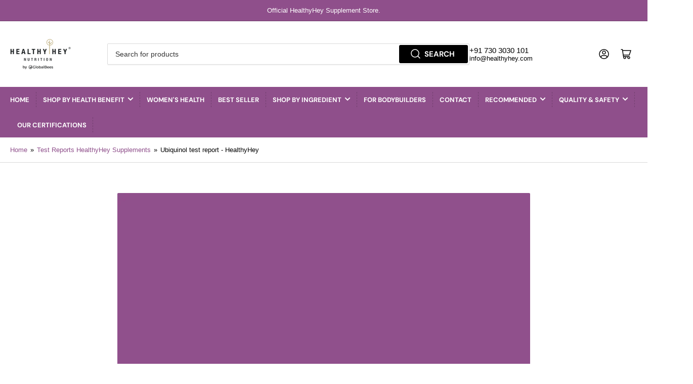

--- FILE ---
content_type: text/css
request_url: https://healthyhey.com/cdn/shop/t/20/assets/section-blog-post.css?v=164629797472358356981745305945
body_size: 502
content:
.article-template-image{margin-bottom:3rem}.article-template-image img{border-radius:var(--border-radius-base);width:100%}@media (min-width: 990px){.article-template-image-extracted{margin-left:-8.3%;margin-right:-8.3%}}.article-template-meta{margin-bottom:.5rem;font-size:calc(var(--font-body-scale) * 1.3rem)}.article-template-meta a{color:currentColor;text-decoration-color:transparent;transition:text-decoration .18s ease}.article-template-meta a:hover{text-decoration:underline}.article-template-meta span:after{content:"\2013";margin:0 0 0 .3rem}.article-template-meta span:last-child:after{display:none}.article-template-title{margin-bottom:var(--spacing-base-1);font-size:calc(var(--font-heading-scale) * 2.1rem);letter-spacing:var(--font-heading-spacing)}.article-time-to-read{margin-bottom:var(--spacing-base-1)}.article-template-title+.article-template-meta{margin-top:calc(var(--spacing-base-1) * -1);margin-bottom:var(--spacing-base-1)}.page-content,.article-template-content{margin-bottom:var(--spacing-base-1)}.page-content:last-child,.article-template-content:last-child{margin-bottom:0}.article-template-social-sharing{margin:3rem 0 4rem}@keyframes animateMenuOpen{0%{opacity:0;transform:translateY(-1.5rem)}to{opacity:1;transform:translateY(0)}}.share-button{display:block;position:relative}.share-button details{width:-webkit-fit-content;width:fit-content}.share-button-button{font-size:calc(var(--font-body-scale) * 1.4rem);display:flex;min-height:2.4rem;align-items:center;margin-left:0;padding-left:0;text-decoration:none;text-decoration-color:transparent;transition:text-decoration .18s ease}.share-button-button:hover{text-decoration:underline;text-underline-offset:.3rem}.share-button-button svg{height:2rem;width:2rem;margin-right:1rem}.share-button-button svg path{fill:currentColor}details[open]>.share-button-fallback{animation:animateMenuOpen .18s ease}.share-button-button,.share-button-fallback button{cursor:pointer}.share-button-fallback{background:rgb(var(--color-background));display:flex;align-items:center;position:absolute;top:3rem;left:.1rem;z-index:3;width:calc(100% - 2rem);padding:1rem;min-width:-webkit-max-content;min-width:max-content;border-radius:var(--inputs-radius);border:0;box-shadow:0 0 0 var(--inputs-border-width) var(--color-border)}.share-button-fallback:after{pointer-events:none;content:"";position:absolute;inset:var(--inputs-border-width);border:.1rem solid transparent;border-radius:var(--inputs-radius);box-shadow:0 0 0 var(--inputs-border-width) var(--color-border);transition:box-shadow .18s ease;z-index:1}.share-button-fallback button{width:4.4rem;height:auto;padding:0;flex-shrink:0;display:flex;justify-content:center;align-items:center;position:relative;right:var(--inputs-border-width)}.share-button-fallback button:hover{color:rgba(var(--color-foreground),.75)}.share-button-fallback button:hover svg{transform:scale(1.07)}.share-button-fallback .field{border-radius:0;min-width:auto;min-height:auto;transition:none;margin:0;flex:auto;box-shadow:none;border:0}.share-button-fallback .field:after,.share-button-fallback .field:before{content:none}.share-button-fallback .field-input{box-shadow:none;text-overflow:ellipsis;white-space:nowrap;overflow:hidden;filter:none;min-width:auto;min-height:auto;width:100%;border:0;border-radius:0}.share-button-fallback .field-input:hover{box-shadow:none}.share-button-fallback .field-input:focus,.share-button-fallback .field-input:-webkit-autofill{outline:.2rem solid rgba(var(--color-foreground),.5);outline-offset:.1rem;box-shadow:0 0 0 .1rem rgb(var(--color-background)),0 0 .5rem .4rem rgba(var(--color-foreground),.3)}.share-button-fallback svg{width:1.8rem;height:1.8rem}.share-button-fallback svg path{fill:currentColor}.share-button-close:not(.hidden)+.share-button-copy{display:none}.share-button-close,.share-button-copy{background-color:transparent;border:0;border-radius:0;box-shadow:none;color:rgb(var(--color-foreground))}.share-button-close:focus,.share-button-close:focus-visible,.share-button-copy:focus,.share-button-copy:focus-visible{background-color:rgb(var(--color-background));z-index:2}.field:not(:focus-visible):not(.focused)+.share-button-copy:not(:focus-visible):not(.focused),.field:not(:focus-visible):not(.focused)+.share-button-close:not(:focus-visible):not(.focused){background-color:inherit}.share-button-message:not(:empty){display:flex;align-items:center;width:100%;height:100%;margin-top:0;margin:var(--inputs-border-width);padding:.8rem 0 .8rem 1.5rem}.share-button-message:not(:empty):not(.hidden)~*{display:none}.article-template-comment-wrapper{margin-top:4rem}.article-template-comment-warning{font-size:calc(var(--font-body-scale) * 1.4rem)}.article-template-comments{margin-bottom:4rem;margin-top:5rem;padding-top:5rem;border-top:.1rem solid var(--color-border)}.article-template-comment{display:flex;align-items:flex-start;margin-bottom:2rem}.article-template-comment:last-child{margin-bottom:0}.article-comment-gravatar{flex:none;margin:0 2rem 0 0;border-radius:var(--border-radius-base);box-shadow:inset 0 0 0 1px var(--color-border),0 2px 0 var(--color-box-shadow);background-color:rgb(var(--color-background));padding:.3rem}.article-template-comment-meta{margin-bottom:1rem}.article-template-comment-author{font-weight:700}.article-template-comment-author:after{content:"\2013";margin:0 .2rem 0 .5rem;font-weight:400}.article-template-comment-content{font-size:calc(var(--font-body-scale) * 1.4rem)}.comment-form{border-top:.1rem solid var(--color-border);padding-top:4rem}
/*# sourceMappingURL=/cdn/shop/t/20/assets/section-blog-post.css.map?v=164629797472358356981745305945 */
